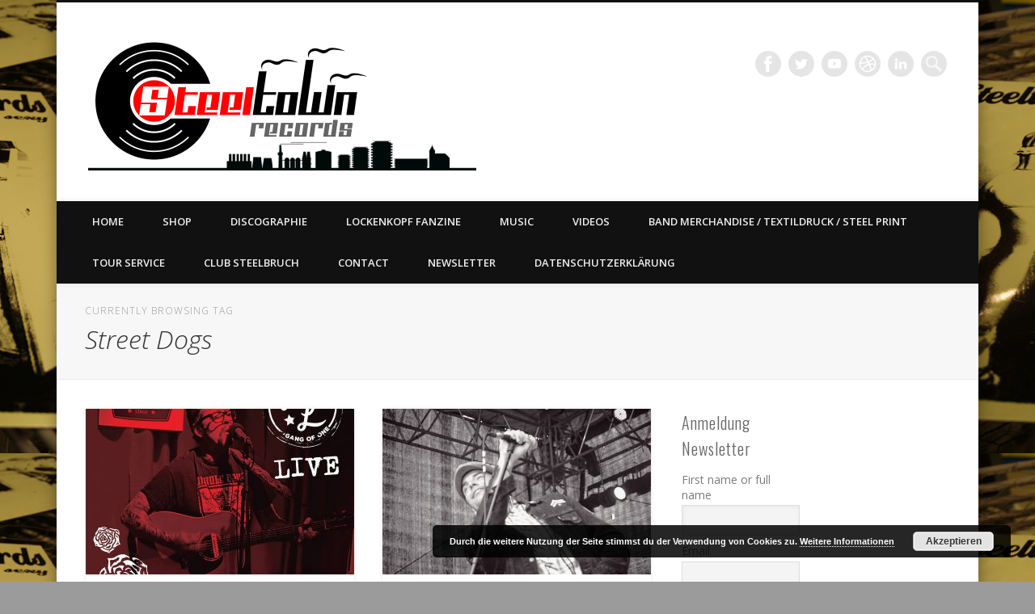

--- FILE ---
content_type: text/html; charset=UTF-8
request_url: https://steeltownrecords.de/tag/street-dogs/
body_size: 22471
content:
<!DOCTYPE html>
<html dir="ltr" lang="de" prefix="og: https://ogp.me/ns#">
<head>
<meta charset="UTF-8" />
<meta name="viewport" content="width=device-width, initial-scale=1.0" />
<link rel="profile" href="http://gmpg.org/xfn/11" />
<link rel="pingback" href="https://steeltownrecords.de/xmlrpc.php" />
<title>Street Dogs | Steeltown Records - East ain`t dead so straight ahead</title>
	<style>img:is([sizes="auto" i], [sizes^="auto," i]) { contain-intrinsic-size: 3000px 1500px }</style>
	
		<!-- All in One SEO 4.8.9 - aioseo.com -->
	<meta name="robots" content="max-image-preview:large" />
	<link rel="canonical" href="https://steeltownrecords.de/tag/street-dogs/" />
	<meta name="generator" content="All in One SEO (AIOSEO) 4.8.9" />
		<script type="application/ld+json" class="aioseo-schema">
			{"@context":"https:\/\/schema.org","@graph":[{"@type":"BreadcrumbList","@id":"https:\/\/steeltownrecords.de\/tag\/street-dogs\/#breadcrumblist","itemListElement":[{"@type":"ListItem","@id":"https:\/\/steeltownrecords.de#listItem","position":1,"name":"Home","item":"https:\/\/steeltownrecords.de","nextItem":{"@type":"ListItem","@id":"https:\/\/steeltownrecords.de\/tag\/street-dogs\/#listItem","name":"Street Dogs"}},{"@type":"ListItem","@id":"https:\/\/steeltownrecords.de\/tag\/street-dogs\/#listItem","position":2,"name":"Street Dogs","previousItem":{"@type":"ListItem","@id":"https:\/\/steeltownrecords.de#listItem","name":"Home"}}]},{"@type":"CollectionPage","@id":"https:\/\/steeltownrecords.de\/tag\/street-dogs\/#collectionpage","url":"https:\/\/steeltownrecords.de\/tag\/street-dogs\/","name":"Street Dogs | Steeltown Records - East ain`t dead so straight ahead","inLanguage":"de-DE","isPartOf":{"@id":"https:\/\/steeltownrecords.de\/#website"},"breadcrumb":{"@id":"https:\/\/steeltownrecords.de\/tag\/street-dogs\/#breadcrumblist"}},{"@type":"Organization","@id":"https:\/\/steeltownrecords.de\/#organization","name":"Steeltown Records","description":"LABEL | MERCH | PRINT | DIY | FANZINE | TOURSERVICE | BOOKING","url":"https:\/\/steeltownrecords.de\/","telephone":"+4933642800331","logo":{"@type":"ImageObject","url":"https:\/\/steeltownrecords.de\/wp-content\/uploads\/2023\/11\/STR_Logo_2023.png","@id":"https:\/\/steeltownrecords.de\/tag\/street-dogs\/#organizationLogo","width":3383,"height":1774},"image":{"@id":"https:\/\/steeltownrecords.de\/tag\/street-dogs\/#organizationLogo"},"sameAs":["https:\/\/www.facebook.com\/SteeltownRecordsGermany","https:\/\/www.instagram.com\/steeltownrecords\/"]},{"@type":"WebSite","@id":"https:\/\/steeltownrecords.de\/#website","url":"https:\/\/steeltownrecords.de\/","name":"Steeltown Records - East ain`t dead so straight ahead","description":"LABEL | MERCH | PRINT | DIY | FANZINE | TOURSERVICE | BOOKING","inLanguage":"de-DE","publisher":{"@id":"https:\/\/steeltownrecords.de\/#organization"}}]}
		</script>
		<!-- All in One SEO -->

<meta name="dlm-version" content="5.1.6">
<!-- Open Graph Meta Tags generated by Blog2Social 861 - https://www.blog2social.com -->
<meta property="og:title" content="Steeltown Records - East ain`t dead so straight ahead"/>
<meta property="og:description" content="LABEL | MERCH | PRINT | DIY | FANZINE | TOURSERVICE | BOOKING"/>
<meta property="og:url" content="/tag/street-dogs/"/>
<meta property="og:image" content="https://steeltownrecords.de/wp-content/uploads/2020/10/Lenny-1-scaled.jpg"/>
<meta property="og:image:width" content="2560" />
<meta property="og:image:height" content="2560" />
<meta property="og:type" content="article"/>
<meta property="og:article:published_time" content="2020-10-09 13:23:43"/>
<meta property="og:article:modified_time" content="2020-10-09 13:23:43"/>
<meta property="og:article:tag" content="Boston"/>
<meta property="og:article:tag" content="Darkuster"/>
<meta property="og:article:tag" content="LENNY LASHLEY"/>
<meta property="og:article:tag" content="MOTÖRHEAD"/>
<meta property="og:article:tag" content="Pirates Press Records"/>
<meta property="og:article:tag" content="Ramones"/>
<meta property="og:article:tag" content="Street Dogs"/>
<!-- Open Graph Meta Tags generated by Blog2Social 861 - https://www.blog2social.com -->

<!-- Twitter Card generated by Blog2Social 861 - https://www.blog2social.com -->
<meta name="twitter:card" content="summary">
<meta name="twitter:title" content="Steeltown Records - East ain`t dead so straight ahead"/>
<meta name="twitter:description" content="LABEL | MERCH | PRINT | DIY | FANZINE | TOURSERVICE | BOOKING"/>
<meta name="twitter:image" content="https://steeltownrecords.de/wp-content/uploads/2020/10/Lenny-1-scaled.jpg"/>
<!-- Twitter Card generated by Blog2Social 861 - https://www.blog2social.com -->
<link rel='dns-prefetch' href='//maxcdn.bootstrapcdn.com' />
<link rel="alternate" type="application/rss+xml" title="Steeltown Records - East ain`t dead so straight ahead &raquo; Feed" href="https://steeltownrecords.de/feed/" />
<link rel="alternate" type="application/rss+xml" title="Steeltown Records - East ain`t dead so straight ahead &raquo; Kommentar-Feed" href="https://steeltownrecords.de/comments/feed/" />
<link rel="alternate" type="application/rss+xml" title="Steeltown Records - East ain`t dead so straight ahead &raquo; Street Dogs Schlagwort-Feed" href="https://steeltownrecords.de/tag/street-dogs/feed/" />
		<!-- This site uses the Google Analytics by MonsterInsights plugin v9.10.0 - Using Analytics tracking - https://www.monsterinsights.com/ -->
							<script src="//www.googletagmanager.com/gtag/js?id=G-8W2QHVC9PJ"  data-cfasync="false" data-wpfc-render="false" type="text/javascript" async></script>
			<script data-cfasync="false" data-wpfc-render="false" type="text/javascript">
				var mi_version = '9.10.0';
				var mi_track_user = true;
				var mi_no_track_reason = '';
								var MonsterInsightsDefaultLocations = {"page_location":"https:\/\/steeltownrecords.de\/tag\/street-dogs\/"};
								if ( typeof MonsterInsightsPrivacyGuardFilter === 'function' ) {
					var MonsterInsightsLocations = (typeof MonsterInsightsExcludeQuery === 'object') ? MonsterInsightsPrivacyGuardFilter( MonsterInsightsExcludeQuery ) : MonsterInsightsPrivacyGuardFilter( MonsterInsightsDefaultLocations );
				} else {
					var MonsterInsightsLocations = (typeof MonsterInsightsExcludeQuery === 'object') ? MonsterInsightsExcludeQuery : MonsterInsightsDefaultLocations;
				}

								var disableStrs = [
										'ga-disable-G-8W2QHVC9PJ',
									];

				/* Function to detect opted out users */
				function __gtagTrackerIsOptedOut() {
					for (var index = 0; index < disableStrs.length; index++) {
						if (document.cookie.indexOf(disableStrs[index] + '=true') > -1) {
							return true;
						}
					}

					return false;
				}

				/* Disable tracking if the opt-out cookie exists. */
				if (__gtagTrackerIsOptedOut()) {
					for (var index = 0; index < disableStrs.length; index++) {
						window[disableStrs[index]] = true;
					}
				}

				/* Opt-out function */
				function __gtagTrackerOptout() {
					for (var index = 0; index < disableStrs.length; index++) {
						document.cookie = disableStrs[index] + '=true; expires=Thu, 31 Dec 2099 23:59:59 UTC; path=/';
						window[disableStrs[index]] = true;
					}
				}

				if ('undefined' === typeof gaOptout) {
					function gaOptout() {
						__gtagTrackerOptout();
					}
				}
								window.dataLayer = window.dataLayer || [];

				window.MonsterInsightsDualTracker = {
					helpers: {},
					trackers: {},
				};
				if (mi_track_user) {
					function __gtagDataLayer() {
						dataLayer.push(arguments);
					}

					function __gtagTracker(type, name, parameters) {
						if (!parameters) {
							parameters = {};
						}

						if (parameters.send_to) {
							__gtagDataLayer.apply(null, arguments);
							return;
						}

						if (type === 'event') {
														parameters.send_to = monsterinsights_frontend.v4_id;
							var hookName = name;
							if (typeof parameters['event_category'] !== 'undefined') {
								hookName = parameters['event_category'] + ':' + name;
							}

							if (typeof MonsterInsightsDualTracker.trackers[hookName] !== 'undefined') {
								MonsterInsightsDualTracker.trackers[hookName](parameters);
							} else {
								__gtagDataLayer('event', name, parameters);
							}
							
						} else {
							__gtagDataLayer.apply(null, arguments);
						}
					}

					__gtagTracker('js', new Date());
					__gtagTracker('set', {
						'developer_id.dZGIzZG': true,
											});
					if ( MonsterInsightsLocations.page_location ) {
						__gtagTracker('set', MonsterInsightsLocations);
					}
										__gtagTracker('config', 'G-8W2QHVC9PJ', {"forceSSL":"true","link_attribution":"true"} );
										window.gtag = __gtagTracker;										(function () {
						/* https://developers.google.com/analytics/devguides/collection/analyticsjs/ */
						/* ga and __gaTracker compatibility shim. */
						var noopfn = function () {
							return null;
						};
						var newtracker = function () {
							return new Tracker();
						};
						var Tracker = function () {
							return null;
						};
						var p = Tracker.prototype;
						p.get = noopfn;
						p.set = noopfn;
						p.send = function () {
							var args = Array.prototype.slice.call(arguments);
							args.unshift('send');
							__gaTracker.apply(null, args);
						};
						var __gaTracker = function () {
							var len = arguments.length;
							if (len === 0) {
								return;
							}
							var f = arguments[len - 1];
							if (typeof f !== 'object' || f === null || typeof f.hitCallback !== 'function') {
								if ('send' === arguments[0]) {
									var hitConverted, hitObject = false, action;
									if ('event' === arguments[1]) {
										if ('undefined' !== typeof arguments[3]) {
											hitObject = {
												'eventAction': arguments[3],
												'eventCategory': arguments[2],
												'eventLabel': arguments[4],
												'value': arguments[5] ? arguments[5] : 1,
											}
										}
									}
									if ('pageview' === arguments[1]) {
										if ('undefined' !== typeof arguments[2]) {
											hitObject = {
												'eventAction': 'page_view',
												'page_path': arguments[2],
											}
										}
									}
									if (typeof arguments[2] === 'object') {
										hitObject = arguments[2];
									}
									if (typeof arguments[5] === 'object') {
										Object.assign(hitObject, arguments[5]);
									}
									if ('undefined' !== typeof arguments[1].hitType) {
										hitObject = arguments[1];
										if ('pageview' === hitObject.hitType) {
											hitObject.eventAction = 'page_view';
										}
									}
									if (hitObject) {
										action = 'timing' === arguments[1].hitType ? 'timing_complete' : hitObject.eventAction;
										hitConverted = mapArgs(hitObject);
										__gtagTracker('event', action, hitConverted);
									}
								}
								return;
							}

							function mapArgs(args) {
								var arg, hit = {};
								var gaMap = {
									'eventCategory': 'event_category',
									'eventAction': 'event_action',
									'eventLabel': 'event_label',
									'eventValue': 'event_value',
									'nonInteraction': 'non_interaction',
									'timingCategory': 'event_category',
									'timingVar': 'name',
									'timingValue': 'value',
									'timingLabel': 'event_label',
									'page': 'page_path',
									'location': 'page_location',
									'title': 'page_title',
									'referrer' : 'page_referrer',
								};
								for (arg in args) {
																		if (!(!args.hasOwnProperty(arg) || !gaMap.hasOwnProperty(arg))) {
										hit[gaMap[arg]] = args[arg];
									} else {
										hit[arg] = args[arg];
									}
								}
								return hit;
							}

							try {
								f.hitCallback();
							} catch (ex) {
							}
						};
						__gaTracker.create = newtracker;
						__gaTracker.getByName = newtracker;
						__gaTracker.getAll = function () {
							return [];
						};
						__gaTracker.remove = noopfn;
						__gaTracker.loaded = true;
						window['__gaTracker'] = __gaTracker;
					})();
									} else {
										console.log("");
					(function () {
						function __gtagTracker() {
							return null;
						}

						window['__gtagTracker'] = __gtagTracker;
						window['gtag'] = __gtagTracker;
					})();
									}
			</script>
							<!-- / Google Analytics by MonsterInsights -->
		<script type="text/javascript">
/* <![CDATA[ */
window._wpemojiSettings = {"baseUrl":"https:\/\/s.w.org\/images\/core\/emoji\/16.0.1\/72x72\/","ext":".png","svgUrl":"https:\/\/s.w.org\/images\/core\/emoji\/16.0.1\/svg\/","svgExt":".svg","source":{"concatemoji":"https:\/\/steeltownrecords.de\/wp-includes\/js\/wp-emoji-release.min.js?ver=6.8.3"}};
/*! This file is auto-generated */
!function(s,n){var o,i,e;function c(e){try{var t={supportTests:e,timestamp:(new Date).valueOf()};sessionStorage.setItem(o,JSON.stringify(t))}catch(e){}}function p(e,t,n){e.clearRect(0,0,e.canvas.width,e.canvas.height),e.fillText(t,0,0);var t=new Uint32Array(e.getImageData(0,0,e.canvas.width,e.canvas.height).data),a=(e.clearRect(0,0,e.canvas.width,e.canvas.height),e.fillText(n,0,0),new Uint32Array(e.getImageData(0,0,e.canvas.width,e.canvas.height).data));return t.every(function(e,t){return e===a[t]})}function u(e,t){e.clearRect(0,0,e.canvas.width,e.canvas.height),e.fillText(t,0,0);for(var n=e.getImageData(16,16,1,1),a=0;a<n.data.length;a++)if(0!==n.data[a])return!1;return!0}function f(e,t,n,a){switch(t){case"flag":return n(e,"\ud83c\udff3\ufe0f\u200d\u26a7\ufe0f","\ud83c\udff3\ufe0f\u200b\u26a7\ufe0f")?!1:!n(e,"\ud83c\udde8\ud83c\uddf6","\ud83c\udde8\u200b\ud83c\uddf6")&&!n(e,"\ud83c\udff4\udb40\udc67\udb40\udc62\udb40\udc65\udb40\udc6e\udb40\udc67\udb40\udc7f","\ud83c\udff4\u200b\udb40\udc67\u200b\udb40\udc62\u200b\udb40\udc65\u200b\udb40\udc6e\u200b\udb40\udc67\u200b\udb40\udc7f");case"emoji":return!a(e,"\ud83e\udedf")}return!1}function g(e,t,n,a){var r="undefined"!=typeof WorkerGlobalScope&&self instanceof WorkerGlobalScope?new OffscreenCanvas(300,150):s.createElement("canvas"),o=r.getContext("2d",{willReadFrequently:!0}),i=(o.textBaseline="top",o.font="600 32px Arial",{});return e.forEach(function(e){i[e]=t(o,e,n,a)}),i}function t(e){var t=s.createElement("script");t.src=e,t.defer=!0,s.head.appendChild(t)}"undefined"!=typeof Promise&&(o="wpEmojiSettingsSupports",i=["flag","emoji"],n.supports={everything:!0,everythingExceptFlag:!0},e=new Promise(function(e){s.addEventListener("DOMContentLoaded",e,{once:!0})}),new Promise(function(t){var n=function(){try{var e=JSON.parse(sessionStorage.getItem(o));if("object"==typeof e&&"number"==typeof e.timestamp&&(new Date).valueOf()<e.timestamp+604800&&"object"==typeof e.supportTests)return e.supportTests}catch(e){}return null}();if(!n){if("undefined"!=typeof Worker&&"undefined"!=typeof OffscreenCanvas&&"undefined"!=typeof URL&&URL.createObjectURL&&"undefined"!=typeof Blob)try{var e="postMessage("+g.toString()+"("+[JSON.stringify(i),f.toString(),p.toString(),u.toString()].join(",")+"));",a=new Blob([e],{type:"text/javascript"}),r=new Worker(URL.createObjectURL(a),{name:"wpTestEmojiSupports"});return void(r.onmessage=function(e){c(n=e.data),r.terminate(),t(n)})}catch(e){}c(n=g(i,f,p,u))}t(n)}).then(function(e){for(var t in e)n.supports[t]=e[t],n.supports.everything=n.supports.everything&&n.supports[t],"flag"!==t&&(n.supports.everythingExceptFlag=n.supports.everythingExceptFlag&&n.supports[t]);n.supports.everythingExceptFlag=n.supports.everythingExceptFlag&&!n.supports.flag,n.DOMReady=!1,n.readyCallback=function(){n.DOMReady=!0}}).then(function(){return e}).then(function(){var e;n.supports.everything||(n.readyCallback(),(e=n.source||{}).concatemoji?t(e.concatemoji):e.wpemoji&&e.twemoji&&(t(e.twemoji),t(e.wpemoji)))}))}((window,document),window._wpemojiSettings);
/* ]]> */
</script>
<link rel='stylesheet' id='sdm-styles-css' href='https://steeltownrecords.de/wp-content/plugins/simple-download-monitor/css/sdm_wp_styles.css?ver=6.8.3' type='text/css' media='all' />
<link rel='stylesheet' id='sbi_styles-css' href='https://steeltownrecords.de/wp-content/plugins/instagram-feed/css/sbi-styles.min.css?ver=6.10.0' type='text/css' media='all' />
<style id='wp-emoji-styles-inline-css' type='text/css'>

	img.wp-smiley, img.emoji {
		display: inline !important;
		border: none !important;
		box-shadow: none !important;
		height: 1em !important;
		width: 1em !important;
		margin: 0 0.07em !important;
		vertical-align: -0.1em !important;
		background: none !important;
		padding: 0 !important;
	}
</style>
<link rel='stylesheet' id='wp-block-library-css' href='https://steeltownrecords.de/wp-includes/css/dist/block-library/style.min.css?ver=6.8.3' type='text/css' media='all' />
<style id='classic-theme-styles-inline-css' type='text/css'>
/*! This file is auto-generated */
.wp-block-button__link{color:#fff;background-color:#32373c;border-radius:9999px;box-shadow:none;text-decoration:none;padding:calc(.667em + 2px) calc(1.333em + 2px);font-size:1.125em}.wp-block-file__button{background:#32373c;color:#fff;text-decoration:none}
</style>
<style id='global-styles-inline-css' type='text/css'>
:root{--wp--preset--aspect-ratio--square: 1;--wp--preset--aspect-ratio--4-3: 4/3;--wp--preset--aspect-ratio--3-4: 3/4;--wp--preset--aspect-ratio--3-2: 3/2;--wp--preset--aspect-ratio--2-3: 2/3;--wp--preset--aspect-ratio--16-9: 16/9;--wp--preset--aspect-ratio--9-16: 9/16;--wp--preset--color--black: #000000;--wp--preset--color--cyan-bluish-gray: #abb8c3;--wp--preset--color--white: #ffffff;--wp--preset--color--pale-pink: #f78da7;--wp--preset--color--vivid-red: #cf2e2e;--wp--preset--color--luminous-vivid-orange: #ff6900;--wp--preset--color--luminous-vivid-amber: #fcb900;--wp--preset--color--light-green-cyan: #7bdcb5;--wp--preset--color--vivid-green-cyan: #00d084;--wp--preset--color--pale-cyan-blue: #8ed1fc;--wp--preset--color--vivid-cyan-blue: #0693e3;--wp--preset--color--vivid-purple: #9b51e0;--wp--preset--gradient--vivid-cyan-blue-to-vivid-purple: linear-gradient(135deg,rgba(6,147,227,1) 0%,rgb(155,81,224) 100%);--wp--preset--gradient--light-green-cyan-to-vivid-green-cyan: linear-gradient(135deg,rgb(122,220,180) 0%,rgb(0,208,130) 100%);--wp--preset--gradient--luminous-vivid-amber-to-luminous-vivid-orange: linear-gradient(135deg,rgba(252,185,0,1) 0%,rgba(255,105,0,1) 100%);--wp--preset--gradient--luminous-vivid-orange-to-vivid-red: linear-gradient(135deg,rgba(255,105,0,1) 0%,rgb(207,46,46) 100%);--wp--preset--gradient--very-light-gray-to-cyan-bluish-gray: linear-gradient(135deg,rgb(238,238,238) 0%,rgb(169,184,195) 100%);--wp--preset--gradient--cool-to-warm-spectrum: linear-gradient(135deg,rgb(74,234,220) 0%,rgb(151,120,209) 20%,rgb(207,42,186) 40%,rgb(238,44,130) 60%,rgb(251,105,98) 80%,rgb(254,248,76) 100%);--wp--preset--gradient--blush-light-purple: linear-gradient(135deg,rgb(255,206,236) 0%,rgb(152,150,240) 100%);--wp--preset--gradient--blush-bordeaux: linear-gradient(135deg,rgb(254,205,165) 0%,rgb(254,45,45) 50%,rgb(107,0,62) 100%);--wp--preset--gradient--luminous-dusk: linear-gradient(135deg,rgb(255,203,112) 0%,rgb(199,81,192) 50%,rgb(65,88,208) 100%);--wp--preset--gradient--pale-ocean: linear-gradient(135deg,rgb(255,245,203) 0%,rgb(182,227,212) 50%,rgb(51,167,181) 100%);--wp--preset--gradient--electric-grass: linear-gradient(135deg,rgb(202,248,128) 0%,rgb(113,206,126) 100%);--wp--preset--gradient--midnight: linear-gradient(135deg,rgb(2,3,129) 0%,rgb(40,116,252) 100%);--wp--preset--font-size--small: 13px;--wp--preset--font-size--medium: 20px;--wp--preset--font-size--large: 36px;--wp--preset--font-size--x-large: 42px;--wp--preset--spacing--20: 0.44rem;--wp--preset--spacing--30: 0.67rem;--wp--preset--spacing--40: 1rem;--wp--preset--spacing--50: 1.5rem;--wp--preset--spacing--60: 2.25rem;--wp--preset--spacing--70: 3.38rem;--wp--preset--spacing--80: 5.06rem;--wp--preset--shadow--natural: 6px 6px 9px rgba(0, 0, 0, 0.2);--wp--preset--shadow--deep: 12px 12px 50px rgba(0, 0, 0, 0.4);--wp--preset--shadow--sharp: 6px 6px 0px rgba(0, 0, 0, 0.2);--wp--preset--shadow--outlined: 6px 6px 0px -3px rgba(255, 255, 255, 1), 6px 6px rgba(0, 0, 0, 1);--wp--preset--shadow--crisp: 6px 6px 0px rgba(0, 0, 0, 1);}:where(.is-layout-flex){gap: 0.5em;}:where(.is-layout-grid){gap: 0.5em;}body .is-layout-flex{display: flex;}.is-layout-flex{flex-wrap: wrap;align-items: center;}.is-layout-flex > :is(*, div){margin: 0;}body .is-layout-grid{display: grid;}.is-layout-grid > :is(*, div){margin: 0;}:where(.wp-block-columns.is-layout-flex){gap: 2em;}:where(.wp-block-columns.is-layout-grid){gap: 2em;}:where(.wp-block-post-template.is-layout-flex){gap: 1.25em;}:where(.wp-block-post-template.is-layout-grid){gap: 1.25em;}.has-black-color{color: var(--wp--preset--color--black) !important;}.has-cyan-bluish-gray-color{color: var(--wp--preset--color--cyan-bluish-gray) !important;}.has-white-color{color: var(--wp--preset--color--white) !important;}.has-pale-pink-color{color: var(--wp--preset--color--pale-pink) !important;}.has-vivid-red-color{color: var(--wp--preset--color--vivid-red) !important;}.has-luminous-vivid-orange-color{color: var(--wp--preset--color--luminous-vivid-orange) !important;}.has-luminous-vivid-amber-color{color: var(--wp--preset--color--luminous-vivid-amber) !important;}.has-light-green-cyan-color{color: var(--wp--preset--color--light-green-cyan) !important;}.has-vivid-green-cyan-color{color: var(--wp--preset--color--vivid-green-cyan) !important;}.has-pale-cyan-blue-color{color: var(--wp--preset--color--pale-cyan-blue) !important;}.has-vivid-cyan-blue-color{color: var(--wp--preset--color--vivid-cyan-blue) !important;}.has-vivid-purple-color{color: var(--wp--preset--color--vivid-purple) !important;}.has-black-background-color{background-color: var(--wp--preset--color--black) !important;}.has-cyan-bluish-gray-background-color{background-color: var(--wp--preset--color--cyan-bluish-gray) !important;}.has-white-background-color{background-color: var(--wp--preset--color--white) !important;}.has-pale-pink-background-color{background-color: var(--wp--preset--color--pale-pink) !important;}.has-vivid-red-background-color{background-color: var(--wp--preset--color--vivid-red) !important;}.has-luminous-vivid-orange-background-color{background-color: var(--wp--preset--color--luminous-vivid-orange) !important;}.has-luminous-vivid-amber-background-color{background-color: var(--wp--preset--color--luminous-vivid-amber) !important;}.has-light-green-cyan-background-color{background-color: var(--wp--preset--color--light-green-cyan) !important;}.has-vivid-green-cyan-background-color{background-color: var(--wp--preset--color--vivid-green-cyan) !important;}.has-pale-cyan-blue-background-color{background-color: var(--wp--preset--color--pale-cyan-blue) !important;}.has-vivid-cyan-blue-background-color{background-color: var(--wp--preset--color--vivid-cyan-blue) !important;}.has-vivid-purple-background-color{background-color: var(--wp--preset--color--vivid-purple) !important;}.has-black-border-color{border-color: var(--wp--preset--color--black) !important;}.has-cyan-bluish-gray-border-color{border-color: var(--wp--preset--color--cyan-bluish-gray) !important;}.has-white-border-color{border-color: var(--wp--preset--color--white) !important;}.has-pale-pink-border-color{border-color: var(--wp--preset--color--pale-pink) !important;}.has-vivid-red-border-color{border-color: var(--wp--preset--color--vivid-red) !important;}.has-luminous-vivid-orange-border-color{border-color: var(--wp--preset--color--luminous-vivid-orange) !important;}.has-luminous-vivid-amber-border-color{border-color: var(--wp--preset--color--luminous-vivid-amber) !important;}.has-light-green-cyan-border-color{border-color: var(--wp--preset--color--light-green-cyan) !important;}.has-vivid-green-cyan-border-color{border-color: var(--wp--preset--color--vivid-green-cyan) !important;}.has-pale-cyan-blue-border-color{border-color: var(--wp--preset--color--pale-cyan-blue) !important;}.has-vivid-cyan-blue-border-color{border-color: var(--wp--preset--color--vivid-cyan-blue) !important;}.has-vivid-purple-border-color{border-color: var(--wp--preset--color--vivid-purple) !important;}.has-vivid-cyan-blue-to-vivid-purple-gradient-background{background: var(--wp--preset--gradient--vivid-cyan-blue-to-vivid-purple) !important;}.has-light-green-cyan-to-vivid-green-cyan-gradient-background{background: var(--wp--preset--gradient--light-green-cyan-to-vivid-green-cyan) !important;}.has-luminous-vivid-amber-to-luminous-vivid-orange-gradient-background{background: var(--wp--preset--gradient--luminous-vivid-amber-to-luminous-vivid-orange) !important;}.has-luminous-vivid-orange-to-vivid-red-gradient-background{background: var(--wp--preset--gradient--luminous-vivid-orange-to-vivid-red) !important;}.has-very-light-gray-to-cyan-bluish-gray-gradient-background{background: var(--wp--preset--gradient--very-light-gray-to-cyan-bluish-gray) !important;}.has-cool-to-warm-spectrum-gradient-background{background: var(--wp--preset--gradient--cool-to-warm-spectrum) !important;}.has-blush-light-purple-gradient-background{background: var(--wp--preset--gradient--blush-light-purple) !important;}.has-blush-bordeaux-gradient-background{background: var(--wp--preset--gradient--blush-bordeaux) !important;}.has-luminous-dusk-gradient-background{background: var(--wp--preset--gradient--luminous-dusk) !important;}.has-pale-ocean-gradient-background{background: var(--wp--preset--gradient--pale-ocean) !important;}.has-electric-grass-gradient-background{background: var(--wp--preset--gradient--electric-grass) !important;}.has-midnight-gradient-background{background: var(--wp--preset--gradient--midnight) !important;}.has-small-font-size{font-size: var(--wp--preset--font-size--small) !important;}.has-medium-font-size{font-size: var(--wp--preset--font-size--medium) !important;}.has-large-font-size{font-size: var(--wp--preset--font-size--large) !important;}.has-x-large-font-size{font-size: var(--wp--preset--font-size--x-large) !important;}
:where(.wp-block-post-template.is-layout-flex){gap: 1.25em;}:where(.wp-block-post-template.is-layout-grid){gap: 1.25em;}
:where(.wp-block-columns.is-layout-flex){gap: 2em;}:where(.wp-block-columns.is-layout-grid){gap: 2em;}
:root :where(.wp-block-pullquote){font-size: 1.5em;line-height: 1.6;}
</style>
<link rel='stylesheet' id='bbp-default-css' href='https://steeltownrecords.de/wp-content/plugins/bbpress/templates/default/css/bbpress.min.css?ver=2.6.14' type='text/css' media='all' />
<link rel='stylesheet' id='contact-form-7-css' href='https://steeltownrecords.de/wp-content/plugins/contact-form-7/includes/css/styles.css?ver=6.1.3' type='text/css' media='all' />
<link rel='stylesheet' id='proper_contact_styles-css' href='https://steeltownrecords.de/wp-content/plugins/proper-contact-form/css/front.css?ver=6.8.3' type='text/css' media='all' />
<link rel='stylesheet' id='cff-css' href='https://steeltownrecords.de/wp-content/plugins/custom-facebook-feed/assets/css/cff-style.min.css?ver=4.3.4' type='text/css' media='all' />
<link rel='stylesheet' id='sb-font-awesome-css' href='https://maxcdn.bootstrapcdn.com/font-awesome/4.7.0/css/font-awesome.min.css?ver=6.8.3' type='text/css' media='all' />
<link rel='stylesheet' id='pinboard-web-font-css' href='https://fonts.googleapis.com/css?family=Open+Sans:300,300italic,regular,italic,600,600italic|Oswald:300,300italic,regular,italic,600,600italic&#038;subset=latin' type='text/css' media='all' />
<link rel='stylesheet' id='pinboard-css' href='https://steeltownrecords.de/wp-content/themes/pinboard/style.css' type='text/css' media='all' />
<link rel='stylesheet' id='colorbox-css' href='https://steeltownrecords.de/wp-content/themes/pinboard/styles/colorbox.css' type='text/css' media='all' />
<link rel='stylesheet' id='newsletter-css' href='https://steeltownrecords.de/wp-content/plugins/newsletter/style.css?ver=9.0.7' type='text/css' media='all' />
<link rel='stylesheet' id='flick-css' href='https://steeltownrecords.de/wp-content/plugins/mailchimp/assets/css/flick/flick.css?ver=2.0.0' type='text/css' media='all' />
<link rel='stylesheet' id='mailchimp_sf_main_css-css' href='https://steeltownrecords.de/wp-content/plugins/mailchimp/assets/css/frontend.css?ver=2.0.0' type='text/css' media='all' />
	<!--[if lt IE 9]>
	<script src="https://steeltownrecords.de/wp-content/themes/pinboard/scripts/html5.js" type="text/javascript"></script>
	<![endif]-->
<script type="text/javascript" src="https://steeltownrecords.de/wp-includes/js/tw-sack.min.js?ver=1.6.1" id="sack-js"></script>
<script type="text/javascript" src="https://steeltownrecords.de/wp-content/plugins/social-links/javascript.js?ver=6.8.3" id="social-links-js"></script>
<script type="text/javascript" src="https://ajax.googleapis.com/ajax/libs/prototype/1.7.1.0/prototype.js?ver=1.7.1" id="prototype-js"></script>
<script type="text/javascript" src="https://ajax.googleapis.com/ajax/libs/scriptaculous/1.9.0/scriptaculous.js?ver=1.9.0" id="scriptaculous-root-js"></script>
<script type="text/javascript" src="https://ajax.googleapis.com/ajax/libs/scriptaculous/1.9.0/builder.js?ver=1.9.0" id="scriptaculous-builder-js"></script>
<script type="text/javascript" src="https://ajax.googleapis.com/ajax/libs/scriptaculous/1.9.0/effects.js?ver=1.9.0" id="scriptaculous-effects-js"></script>
<script type="text/javascript" src="https://ajax.googleapis.com/ajax/libs/scriptaculous/1.9.0/dragdrop.js?ver=1.9.0" id="scriptaculous-dragdrop-js"></script>
<script type="text/javascript" src="https://ajax.googleapis.com/ajax/libs/scriptaculous/1.9.0/slider.js?ver=1.9.0" id="scriptaculous-slider-js"></script>
<script type="text/javascript" src="https://ajax.googleapis.com/ajax/libs/scriptaculous/1.9.0/controls.js?ver=1.9.0" id="scriptaculous-controls-js"></script>
<script type="text/javascript" src="https://steeltownrecords.de/wp-includes/js/jquery/jquery.min.js?ver=3.7.1" id="jquery-core-js"></script>
<script type="text/javascript" src="https://steeltownrecords.de/wp-includes/js/jquery/jquery-migrate.min.js?ver=3.4.1" id="jquery-migrate-js"></script>
<script type="text/javascript" src="https://steeltownrecords.de/wp-content/plugins/google-analytics-for-wordpress/assets/js/frontend-gtag.min.js?ver=9.10.0" id="monsterinsights-frontend-script-js" async="async" data-wp-strategy="async"></script>
<script data-cfasync="false" data-wpfc-render="false" type="text/javascript" id='monsterinsights-frontend-script-js-extra'>/* <![CDATA[ */
var monsterinsights_frontend = {"js_events_tracking":"true","download_extensions":"doc,pdf,ppt,zip,xls,docx,pptx,xlsx","inbound_paths":"[{\"path\":\"\\\/go\\\/\",\"label\":\"affiliate\"},{\"path\":\"\\\/recommend\\\/\",\"label\":\"affiliate\"}]","home_url":"https:\/\/steeltownrecords.de","hash_tracking":"false","v4_id":"G-8W2QHVC9PJ"};/* ]]> */
</script>
<script type="text/javascript" id="sdm-scripts-js-extra">
/* <![CDATA[ */
var sdm_ajax_script = {"ajaxurl":"https:\/\/steeltownrecords.de\/wp-admin\/admin-ajax.php"};
/* ]]> */
</script>
<script type="text/javascript" src="https://steeltownrecords.de/wp-content/plugins/simple-download-monitor/js/sdm_wp_scripts.js?ver=6.8.3" id="sdm-scripts-js"></script>
<script type="text/javascript" src="https://steeltownrecords.de/wp-content/themes/pinboard/scripts/ios-orientationchange-fix.js" id="ios-orientationchange-fix-js"></script>
<script type="text/javascript" src="https://steeltownrecords.de/wp-content/themes/pinboard/scripts/jquery.flexslider-min.js" id="flexslider-js"></script>
<script type="text/javascript" src="https://steeltownrecords.de/wp-content/themes/pinboard/scripts/jquery.fitvids.js" id="fitvids-js"></script>
<script type="text/javascript" src="https://steeltownrecords.de/wp-content/themes/pinboard/scripts/jquery.infinitescroll.min.js" id="infinitescroll-js"></script>
<script type="text/javascript" src="https://steeltownrecords.de/wp-content/themes/pinboard/scripts/jquery.colorbox-min.js" id="colorbox-js"></script>
<script type="text/javascript" src="https://steeltownrecords.de/wp-content/plugins/flash-gallery/js/addOnLoad.js?ver=1" id="addonload-js"></script>
<link rel="https://api.w.org/" href="https://steeltownrecords.de/wp-json/" /><link rel="alternate" title="JSON" type="application/json" href="https://steeltownrecords.de/wp-json/wp/v2/tags/1773" /><link rel="EditURI" type="application/rsd+xml" title="RSD" href="https://steeltownrecords.de/xmlrpc.php?rsd" />
<meta name="generator" content="WordPress 6.8.3" />
<link type="text/css" rel="stylesheet" href="https://steeltownrecords.de/wp-content/plugins/social-links/stylesheet.css" />
<script>
/* <![CDATA[ */
	jQuery(window).load(function() {
			});
	jQuery(document).ready(function($) {
		$('#access .menu > li > a').each(function() {
			var title = $(this).attr('title');
			if(typeof title !== 'undefined' && title !== false) {
				$(this).append('<br /> <span>'+title+'</span>');
				$(this).removeAttr('title');
			}
		});
		function pinboard_move_elements(container) {
			if( container.hasClass('onecol') ) {
				var thumb = $('.entry-thumbnail', container);
				if('undefined' !== typeof thumb)
					$('.entry-container', container).before(thumb);
				var video = $('.entry-attachment', container);
				if('undefined' !== typeof video)
					$('.entry-container', container).before(video);
				var gallery = $('.post-gallery', container);
				if('undefined' !== typeof gallery)
					$('.entry-container', container).before(gallery);
				var meta = $('.entry-meta', container);
				if('undefined' !== typeof meta)
					$('.entry-container', container).after(meta);
			}
		}
		function pinboard_restore_elements(container) {
			if( container.hasClass('onecol') ) {
				var thumb = $('.entry-thumbnail', container);
				if('undefined' !== typeof thumb)
					$('.entry-header', container).after(thumb);
				var video = $('.entry-attachment', container);
				if('undefined' !== typeof video)
					$('.entry-header', container).after(video);
				var gallery = $('.post-gallery', container);
				if('undefined' !== typeof gallery)
					$('.entry-header', container).after(gallery);
				var meta = $('.entry-meta', container);
				if('undefined' !== typeof meta)
					$('.entry-header', container).append(meta);
				else
					$('.entry-header', container).html(meta.html());
			}
		}
		if( ($(window).width() > 960) || ($(document).width() > 960) ) {
			// Viewport is greater than tablet: portrait
		} else {
			$('#content .hentry').each(function() {
				pinboard_move_elements($(this));
			});
		}
		$(window).resize(function() {
			if( ($(window).width() > 960) || ($(document).width() > 960) ) {
									$('.page-template-template-full-width-php #content .hentry, .page-template-template-blog-full-width-php #content .hentry, .page-template-template-blog-four-col-php #content .hentry').each(function() {
						pinboard_restore_elements($(this));
					});
							} else {
				$('#content .hentry').each(function() {
					pinboard_move_elements($(this));
				});
			}
			if( ($(window).width() > 760) || ($(document).width() > 760) ) {
				var maxh = 0;
				$('#access .menu > li > a').each(function() {
					if(parseInt($(this).css('height'))>maxh) {
						maxh = parseInt($(this).css('height'));
					}
				});
				$('#access .menu > li > a').css('height', maxh);
			} else {
				$('#access .menu > li > a').css('height', 'auto');
			}
		});
		if( ($(window).width() > 760) || ($(document).width() > 760) ) {
			var maxh = 0;
			$('#access .menu > li > a').each(function() {
				var title = $(this).attr('title');
				if(typeof title !== 'undefined' && title !== false) {
					$(this).append('<br /> <span>'+title+'</span>');
					$(this).removeAttr('title');
				}
				if(parseInt($(this).css('height'))>maxh) {
					maxh = parseInt($(this).css('height'));
				}
			});
			$('#access .menu > li > a').css('height', maxh);
							$('#access li').mouseenter(function() {
					$(this).children('ul').css('display', 'none').stop(true, true).fadeIn(250).css('display', 'block').children('ul').css('display', 'none');
				});
				$('#access li').mouseleave(function() {
					$(this).children('ul').stop(true, true).fadeOut(250).css('display', 'block');
				});
					} else {
			$('#access li').each(function() {
				if($(this).children('ul').length)
					$(this).append('<span class="drop-down-toggle"><span class="drop-down-arrow"></span></span>');
			});
			$('.drop-down-toggle').click(function() {
				$(this).parent().children('ul').slideToggle(250);
			});
		}
					var $content = $('.entries');
			$content.imagesLoaded(function() {
				$content.masonry({
					itemSelector : '.hentry, #infscr-loading',
					columnWidth : container.querySelector('.twocol'),
				});
			});
												$('#content .entries').infinitescroll({
						loading: {
							finishedMsg: "There are no more posts to display.",
							img:         ( window.devicePixelRatio > 1 ? "https://steeltownrecords.de/wp-content/themes/pinboard/images/ajax-loading_2x.gif" : "https://steeltownrecords.de/wp-content/themes/pinboard/images/ajax-loading.gif" ),
							msgText:     "Loading more posts &#8230;",
							selector:    "#content",
						},
						nextSelector    : "#posts-nav .nav-all a, #posts-nav .nav-next a",
						navSelector     : "#posts-nav",
						contentSelector : "#content .entries",
						itemSelector    : "#content .entries .hentry",
					}, function(entries){
						var $entries = $( entries ).css({ opacity: 0 });
						$entries.imagesLoaded(function(){
							$entries.animate({ opacity: 1 });
							$content.masonry( 'appended', $entries, true );
						});
						if( ($(window).width() > 960) || ($(document).width() > 960) ) {
							// Viewport is greater than tablet: portrait
						} else {
							$('#content .hentry').each(function() {
								pinboard_move_elements($(this));
							});
						}
						$('.wp-audio-shortcode, .wp-video-shortcode').css('visibility', 'visible');
						$(".entry-attachment, .entry-content").fitVids({ customSelector: "iframe[src*='wordpress.tv'], iframe[src*='www.dailymotion.com'], iframe[src*='blip.tv'], iframe[src*='www.viddler.com']"});
													$('.entry-content a[href$=".jpg"],.entry-content a[href$=".jpeg"],.entry-content a[href$=".png"],.entry-content a[href$=".gif"],a.colorbox').colorbox({
								maxWidth: '100%',
								maxHeight: '100%',
							});
											});
											$('.entry-attachment audio, .entry-attachment video').mediaelementplayer({
			videoWidth: '100%',
			videoHeight: '100%',
			audioWidth: '100%',
			alwaysShowControls: true,
			features: ['playpause','progress','tracks','volume'],
			videoVolume: 'horizontal'
		});
		$(".entry-attachment, .entry-content").fitVids({ customSelector: "iframe[src*='wordpress.tv'], iframe[src*='www.dailymotion.com'], iframe[src*='blip.tv'], iframe[src*='www.viddler.com']"});
	});
	jQuery(window).load(function() {
					jQuery('.entry-content a[href$=".jpg"],.entry-content a[href$=".jpeg"],.entry-content a[href$=".png"],.entry-content a[href$=".gif"],a.colorbox').colorbox({
				maxWidth: '100%',
				maxHeight: '100%',
			});
			});
/* ]]> */
</script>
<style type="text/css">
							#wrapper {
			background: #ffffff;
		}
						#sidebar-wide,
		#sidebar-footer-wide,
		#current-location {
			background: #f7f7f7;
		}
																															#sidebar,
		#sidebar-left,
		#sidebar-right {
			color:#7a7a7a;
		}
				.widget-title {
			color:#666666;
		}
							</style>
<!-- All in one Favicon 4.8 --><link rel="icon" href="http://blog.steeltownrecords.de/wp-content/uploads/2013/11/Favicon1.gif" type="image/gif"/>
<style type="text/css">
	#site-title .home,
	#site-description {
		position:absolute !important;
		clip:rect(1px, 1px, 1px, 1px);
	}
</style>
<style type="text/css" id="custom-background-css">
body.custom-background { background-color: #9b9b9b; background-image: url("https://blog.steeltownrecords.de/wp-content/uploads/2017/09/STR_Blechschild_hot_sexy.jpg"); background-position: center top; background-size: auto; background-repeat: repeat; background-attachment: scroll; }
</style>
	</head>

<body class="archive tag tag-street-dogs tag-1773 custom-background wp-theme-pinboard">
	<div id="wrapper">
		<header id="header">
			<div id="site-title">
									<a href="https://steeltownrecords.de/" rel="home">
						<img src="https://blog.steeltownrecords.de/wp-content/uploads/2013/11/cropped-Logo-STR1.png" alt="Steeltown Records &#8211; East ain`t dead so straight ahead" width="480" height="170" />
					</a>
								<a class="home" href="https://steeltownrecords.de/" rel="home">Steeltown Records &#8211; East ain`t dead so straight ahead</a>
			</div>
							<div id="site-description">LABEL | MERCH | PRINT | DIY | FANZINE | TOURSERVICE | BOOKING</div>
							<form role="search" method="get" id="searchform" action="https://steeltownrecords.de/" >
	<input type="text" value="" placeholder="Search this website&#8230;" name="s" id="s" />
	<input type="submit" id="searchsubmit" value="Search" />
</form>			<div id="social-media-icons">
							<a class="social-media-icon facebook" href="https://www.facebook.com/SteeltownRecordsGermany?fref=ts">Facebook</a>
									<a class="social-media-icon twitter" href="https://twitter.com/steeltownrec">Twitter</a>
																		<a class="social-media-icon youtube" href="http://www.youtube.com/channel/UCWUT34Ns2A8BqAQTdVzN1fg">Vimeo</a>
												<a class="social-media-icon dribble" href="https://www.instagram.com/steeltownrecords/">Dribble</a>
									<a class="social-media-icon linkedin" href="https://steeltownrecords.bandcamp.com/">LinkedIn</a>
					</div>
				<div class="clear"></div>
			<nav id="access">
				<a class="nav-show" href="#access">Show Navigation</a>
				<a class="nav-hide" href="#nogo">Hide Navigation</a>
				<div class="menu-menu-1-container"><ul id="menu-menu-1" class="menu"><li id="menu-item-6871" class="menu-item menu-item-type-custom menu-item-object-custom menu-item-has-children menu-item-6871"><a href="https://blog.steeltownrecords.de/">Home</a>
<ul class="sub-menu">
	<li id="menu-item-6890" class="menu-item menu-item-type-taxonomy menu-item-object-category menu-item-6890"><a href="https://steeltownrecords.de/category/news/">News</a></li>
</ul>
</li>
<li id="menu-item-6897" class="menu-item menu-item-type-custom menu-item-object-custom menu-item-6897"><a href="https://shop.steeltownrecords.de/">Shop</a></li>
<li id="menu-item-6876" class="menu-item menu-item-type-post_type menu-item-object-page menu-item-6876"><a href="https://steeltownrecords.de/bands/">Discographie</a></li>
<li id="menu-item-6878" class="menu-item menu-item-type-post_type menu-item-object-page menu-item-has-children menu-item-6878"><a href="https://steeltownrecords.de/lockenkopf-fanzine/">Lockenkopf Fanzine</a>
<ul class="sub-menu">
	<li id="menu-item-6895" class="menu-item menu-item-type-taxonomy menu-item-object-category menu-item-6895"><a href="https://steeltownrecords.de/category/lockenkopf/interviews/">Interviews</a></li>
	<li id="menu-item-6893" class="menu-item menu-item-type-taxonomy menu-item-object-category menu-item-6893"><a href="https://steeltownrecords.de/category/storys/">Storys</a></li>
	<li id="menu-item-6891" class="menu-item menu-item-type-taxonomy menu-item-object-category menu-item-6891"><a href="https://steeltownrecords.de/category/reviews/">Reviews</a></li>
</ul>
</li>
<li id="menu-item-6881" class="menu-item menu-item-type-post_type menu-item-object-page menu-item-6881"><a href="https://steeltownrecords.de/music/">Music</a></li>
<li id="menu-item-6888" class="menu-item menu-item-type-post_type menu-item-object-page menu-item-6888"><a href="https://steeltownrecords.de/videos/">Videos</a></li>
<li id="menu-item-6872" class="menu-item menu-item-type-post_type menu-item-object-page menu-item-6872"><a href="https://steeltownrecords.de/steelprint/">Band Merchandise / Textildruck / Steel Print</a></li>
<li id="menu-item-6887" class="menu-item menu-item-type-post_type menu-item-object-page menu-item-6887"><a href="https://steeltownrecords.de/tour-service_van_gear_backline_verleih_rental/">Tour Service</a></li>
<li id="menu-item-6873" class="menu-item menu-item-type-post_type menu-item-object-page menu-item-has-children menu-item-6873"><a href="https://steeltownrecords.de/club-steelbruch/">Club Steelbruch</a>
<ul class="sub-menu">
	<li id="menu-item-6892" class="menu-item menu-item-type-taxonomy menu-item-object-category menu-item-6892"><a href="https://steeltownrecords.de/category/alles-rund-um-den-steelbruch-eisenhuettenstadt-und-seine-aktivitaeten/">Alles Rund um den Steelbruch und seine Aktivitäten</a></li>
	<li id="menu-item-6896" class="menu-item menu-item-type-taxonomy menu-item-object-category menu-item-6896"><a href="https://steeltownrecords.de/category/subculture-holidays-festival-eisenhuettenstadt/">Subculture Holidays Festival</a></li>
</ul>
</li>
<li id="menu-item-6874" class="menu-item menu-item-type-post_type menu-item-object-page menu-item-6874"><a href="https://steeltownrecords.de/contact/">Contact</a></li>
<li id="menu-item-6883" class="menu-item menu-item-type-post_type menu-item-object-page menu-item-6883"><a href="https://steeltownrecords.de/newsletter/">Newsletter</a></li>
<li id="menu-item-6875" class="menu-item menu-item-type-post_type menu-item-object-page menu-item-6875"><a href="https://steeltownrecords.de/datenschutzerklaerung/">Datenschutzerklärung</a></li>
</ul></div>				<div class="clear"></div>
			</nav><!-- #access -->
		</header><!-- #header -->					<hgroup id="current-location">
			<h6 class="prefix-text">Currently browsing tag</h6>
			<h1 class="page-title">
				Street Dogs			</h1>
							<div class="category-description">
									</div>
					</hgroup>
				<div id="container">
		<section id="content" class="column twothirdcol">
										<div class="entries">
											<article class="post-5860 post type-post status-publish format-image has-post-thumbnail hentry category-news category-reviews tag-boston tag-darkuster tag-lenny-lashley tag-motoerhead tag-pirates-press-records tag-ramones tag-street-dogs post_format-post-format-image column twocol" id="post-5860">
	<div class="entry">
							<figure>
			<a href="https://steeltownrecords.de/wp-content/uploads/2020/10/Lenny-1-scaled.jpg" title="LENNY LASHLEY: EIN-MANN-GANG LIVE!" class="colorbox" rel="attachment">
				<img width="332" height="205" src="https://steeltownrecords.de/wp-content/uploads/2020/10/Lenny-1-332x205.jpg" class="attachment-teaser-thumb size-teaser-thumb wp-post-image" alt="" decoding="async" fetchpriority="high" srcset="https://steeltownrecords.de/wp-content/uploads/2020/10/Lenny-1-332x205.jpg 332w, https://steeltownrecords.de/wp-content/uploads/2020/10/Lenny-1-268x164.jpg 268w" sizes="(max-width: 332px) 100vw, 332px" />			</a>
		</figure>
					<div class="entry-container">
			<header class="entry-header">
				<h2 class="entry-title"><a href="https://steeltownrecords.de/lenny-lashley-ein-mann-gang-live/" rel="bookmark" title="LENNY LASHLEY: EIN-MANN-GANG LIVE!">LENNY LASHLEY: EIN-MANN-GANG LIVE!</a></h2>
							</header><!-- .entry-header -->
										<div class="entry-summary">
					<p>Seine erste Markierung diesseits des Atlantiks setzte Lenny Lashley, damals noch Sänger von DARKBUSTER, 2008 während einer Europa-Tour, auf welcher er nach &#8230;</p>
				</div><!-- .entry-summary -->
						<div class="clear"></div>
		</div><!-- .entry-container -->
								</div><!-- .entry -->
</article><!-- .post -->											<article class="post-4694 post type-post status-publish format-image has-post-thumbnail hentry category-news tag-boston tag-do-or-die tag-dropkick-murphys tag-flogging-molly tag-mike-mccolgan tag-st-patricks-day tag-street-dogs post_format-post-format-image column twocol" id="post-4694">
	<div class="entry">
							<figure>
			<a href="https://steeltownrecords.de/wp-content/uploads/2020/02/Street-Mike.jpg" title="BYE, BYE, CROOKED DRUNKEN SONS: STREET DOGS AUF ABSCHIEDS-TOUR!" class="colorbox" rel="attachment">
				<img width="332" height="205" src="https://steeltownrecords.de/wp-content/uploads/2020/02/Street-Mike-332x205.jpg" class="attachment-teaser-thumb size-teaser-thumb wp-post-image" alt="" decoding="async" srcset="https://steeltownrecords.de/wp-content/uploads/2020/02/Street-Mike-332x205.jpg 332w, https://steeltownrecords.de/wp-content/uploads/2020/02/Street-Mike-268x164.jpg 268w" sizes="(max-width: 332px) 100vw, 332px" />			</a>
		</figure>
					<div class="entry-container">
			<header class="entry-header">
				<h2 class="entry-title"><a href="https://steeltownrecords.de/bye-bye-crooked-drunken-sons-street-dogs-auf-abschieds-tour/" rel="bookmark" title="BYE, BYE, CROOKED DRUNKEN SONS: STREET DOGS AUF ABSCHIEDS-TOUR!">BYE, BYE, CROOKED DRUNKEN SONS: STREET DOGS AUF ABSCHIEDS-TOUR!</a></h2>
							</header><!-- .entry-header -->
										<div class="entry-summary">
					<p>Erneut ist ein Abschied zu vermelden, die STREET DOGS um Mike McColgan geben ihre Trennung bekannt. Langfristig und vorausschauend, der Abschied wird &#8230;</p>
				</div><!-- .entry-summary -->
						<div class="clear"></div>
		</div><!-- .entry-container -->
								</div><!-- .entry -->
</article><!-- .post -->											<article class="post-3511 post type-post status-publish format-image has-post-thumbnail hentry category-news tag-alameda tag-charger tag-cj-ramone tag-cock-sparrer tag-flugzeugtraeger tag-harrington-saints tag-norcal tag-off-with-their-heads tag-old-firm-casuals tag-pirates-press-records tag-san-francisco-bay tag-street-dogs tag-subhumans tag-uss-hornet post_format-post-format-image column twocol" id="post-3511">
	<div class="entry">
							<figure>
			<a href="https://steeltownrecords.de/wp-content/uploads/2019/08/Rock-the-Ship.png" title="ROCK THE SHIP: PIRATES PRESS RECORDS ENTERT FLUGZEUGTRÄGER!" class="colorbox" rel="attachment">
				<img width="332" height="205" src="https://steeltownrecords.de/wp-content/uploads/2019/08/Rock-the-Ship-332x205.png" class="attachment-teaser-thumb size-teaser-thumb wp-post-image" alt="" decoding="async" srcset="https://steeltownrecords.de/wp-content/uploads/2019/08/Rock-the-Ship-332x205.png 332w, https://steeltownrecords.de/wp-content/uploads/2019/08/Rock-the-Ship-268x164.png 268w" sizes="(max-width: 332px) 100vw, 332px" />			</a>
		</figure>
					<div class="entry-container">
			<header class="entry-header">
				<h2 class="entry-title"><a href="https://steeltownrecords.de/rock-the-ship-pirates-press-records-entert-flugzeugtraeger/" rel="bookmark" title="ROCK THE SHIP: PIRATES PRESS RECORDS ENTERT FLUGZEUGTRÄGER!">ROCK THE SHIP: PIRATES PRESS RECORDS ENTERT FLUGZEUGTRÄGER!</a></h2>
							</header><!-- .entry-header -->
										<div class="entry-summary">
					<p>Flugzeugträger ahoi! Zum 15jährigen Betriebsjubiläum haben sich PIRATES PRESS Records mal ganz was Besonderes ausgedacht: Eine Live-Sause auf einem Flugzeugträger. Beruhigenderweise nicht &#8230;</p>
				</div><!-- .entry-summary -->
						<div class="clear"></div>
		</div><!-- .entry-container -->
								</div><!-- .entry -->
</article><!-- .post -->									</div><!-- .entries -->
									</section><!-- #content -->
					<div id="sidebar" class="column threecol">
				<div class="column twocol">
		<div id="sidebar-right" class="widget-area" role="complementary">
			<div class="column onecol"><aside id="newsletterwidget-3" class="widget widget_newsletterwidget"><h3 class="widget-title">Anmeldung Newsletter</h3><div class="tnp tnp-subscription tnp-widget">
<form method="post" action="https://steeltownrecords.de/wp-admin/admin-ajax.php?action=tnp&amp;na=s">
<input type="hidden" name="nr" value="widget">
<input type="hidden" name="nlang" value="">
<div class="tnp-field tnp-field-firstname"><label for="tnp-1">First name or full name</label>
<input class="tnp-name" type="text" name="nn" id="tnp-1" value="" placeholder="" required></div>
<div class="tnp-field tnp-field-email"><label for="tnp-2">Email</label>
<input class="tnp-email" type="email" name="ne" id="tnp-2" value="" placeholder="" required></div>
<div class="tnp-field tnp-privacy-field"><label><input type="checkbox" name="ny" required class="tnp-privacy"> By continuing, you accept the privacy policy</label></div><div class="tnp-field tnp-field-button" style="text-align: left"><input class="tnp-submit" type="submit" value="Newsletter" style="">
</div>
</form>
</div>
</aside><!-- .widget --></div><div class="column onecol"><aside id="social-links" class="widget widget_social_links"><h3 class="widget-title">Social Links</h3><!-- Social Links Version: 1.0.11 --><div id='socialLinksContainer' style='width:100px;'><a id='link_1' href='https://www.facebook.com/SteeltownRecordsGermany'><img src='https://steeltownrecords.de/wp-content/plugins/social-links/images/facebook.png' alt='Facebook'/></a>
<a id='link_3' href='https://myspace.com/steeltownrecords'><img src='https://steeltownrecords.de/wp-content/plugins/social-links/images/myspace.png' alt='MySpace'/></a>
<a id='link_6' href='http://www.youtube.com/channel/UCWUT34Ns2A8BqAQTdVzN1fg'><img src='https://steeltownrecords.de/wp-content/plugins/social-links/images/youtube.png' alt='YouTube'/></a></div></aside><!-- .widget --></div><div class="column onecol"><aside id="pages-2" class="widget widget_pages"><h3 class="widget-title">Seiten</h3>
			<ul>
				<li class="page_item page-item-147"><a href="https://steeltownrecords.de/steelprint/">Band Merchandise / Textildruck / Steel Print</a></li>
<li class="page_item page-item-65"><a href="https://steeltownrecords.de/club-steelbruch/">Club Steelbruch</a></li>
<li class="page_item page-item-6"><a href="https://steeltownrecords.de/contact/">Contact</a></li>
<li class="page_item page-item-1515"><a href="https://steeltownrecords.de/datenschutzerklaerung/">Datenschutzerklärung</a></li>
<li class="page_item page-item-10"><a href="https://steeltownrecords.de/bands/">Discographie</a></li>
<li class="page_item page-item-6685"><a href="https://steeltownrecords.de/kasse/">Kasse</a></li>
<li class="page_item page-item-7257"><a href="https://steeltownrecords.de/clients/">Kundenportal</a></li>
<li class="page_item page-item-388"><a href="https://steeltownrecords.de/lockenkopf-fanzine/">Lockenkopf Fanzine</a></li>
<li class="page_item page-item-14"><a href="https://steeltownrecords.de/media-2/">Media</a></li>
<li class="page_item page-item-6686"><a href="https://steeltownrecords.de/mein-konto/">Mein Konto</a></li>
<li class="page_item page-item-991"><a href="https://steeltownrecords.de/music/">Music</a></li>
<li class="page_item page-item-6390"><a href="https://steeltownrecords.de/news/">News Socialmedia (Alle Kanäle)</a></li>
<li class="page_item page-item-1435"><a href="https://steeltownrecords.de/newsletter/">Newsletter</a></li>
<li class="page_item page-item-4592"><a href="https://steeltownrecords.de/newsletter-2/">Newsletter</a></li>
<li class="page_item page-item-838"><a href="https://steeltownrecords.de/no-access/">No Access</a></li>
<li class="page_item page-item-6845"><a href="https://steeltownrecords.de/tour-service_van_gear_backline_verleih_rental/">Tour Service</a></li>
<li class="page_item page-item-987"><a href="https://steeltownrecords.de/videos/">Videos</a></li>
<li class="page_item page-item-6684"><a href="https://steeltownrecords.de/warenkorb/">Warenkorb</a></li>
			</ul>

			</aside><!-- .widget --></div>
		<div class="column onecol"><aside id="recent-posts-4" class="widget widget_recent_entries">
		<h3 class="widget-title">last Posts</h3>
		<ul>
											<li>
					<a href="https://steeltownrecords.de/reckless-upstarts-euro-stomp-2025-der-rueckblick/">RECKLESS UPSTARTS EURO STOMP 2025 DER RÜCKBLICK!</a>
									</li>
											<li>
					<a href="https://steeltownrecords.de/boston-meets-ffo-the-promised-end-im-steelbruch_14-11-25_eisenhuettenstadt_unplugged_system_konzert/">BOSTON MEETS FFO: THE PROMISED END IM STEELBRUCH!</a>
									</li>
											<li>
					<a href="https://steeltownrecords.de/steeltown-studios-wir-gehen-an-die-decke_tonstudio_eisenhuettenstadt/">STEELTOWN STUDIOS: WIR GEHEN AN DIE DECKE!</a>
									</li>
											<li>
					<a href="https://steeltownrecords.de/plattenboerse-im-parkclub-fuewa-goes-vinyl/">PLATTENBÖRSE IM PARKCLUB: FÜWA GOES VINYL!</a>
									</li>
											<li>
					<a href="https://steeltownrecords.de/steeltown-empfiehlt-punk-rock-live-action-52_sham69_9-12-25_abraum_alte_schule_halle/">STEELTOWN EMPFIEHLT: PUNK ROCK LIVE ACTION!</a>
									</li>
					</ul>

		</aside><!-- .widget --></div><div class="column onecol"><aside id="text-4" class="widget widget_text">			<div class="textwidget"><p><iframe style="border: 0; width:100%; height: 786px;" src="https://bandcamp.com/EmbeddedPlayer/album=3775466954/size=large/bgcol=ffffff/linkcol=0687f5/transparent=true/" seamless><a href="http://steeltownrecords.bandcamp.com/album/label-compilation">Label Compilation by Steeltown Records</a></iframe><br />
no religion<br />
no racism<br />
no repression</p>
</div>
		</aside><!-- .widget --></div><div class="column onecol"><aside id="search-2" class="widget widget_search"><h3 class="widget-title">Search</h3><form role="search" method="get" id="searchform" action="https://steeltownrecords.de/" >
	<input type="text" value="" placeholder="Search this website&#8230;" name="s" id="s" />
	<input type="submit" id="searchsubmit" value="Search" />
</form></aside><!-- .widget --></div><div class="column onecol"><aside id="tag_cloud-2" class="widget widget_tag_cloud"><h3 class="widget-title">Schlagwörter</h3><div class="tagcloud"><a href="https://steeltownrecords.de/tag/7/" class="tag-cloud-link tag-link-84 tag-link-position-1" style="font-size: 10.701754385965pt;" aria-label="7&quot; (39 Einträge)">7&quot;<span class="tag-link-count"> (39)</span></a>
<a href="https://steeltownrecords.de/tag/agnostic-front/" class="tag-cloud-link tag-link-198 tag-link-position-2" style="font-size: 9.2280701754386pt;" aria-label="AGNOSTIC Front (29 Einträge)">AGNOSTIC Front<span class="tag-link-count"> (29)</span></a>
<a href="https://steeltownrecords.de/tag/berlin/" class="tag-cloud-link tag-link-607 tag-link-position-3" style="font-size: 12.421052631579pt;" aria-label="Berlin (54 Einträge)">Berlin<span class="tag-link-count"> (54)</span></a>
<a href="https://steeltownrecords.de/tag/berliner-weisse/" class="tag-cloud-link tag-link-177 tag-link-position-4" style="font-size: 8.859649122807pt;" aria-label="berliner Weisse (27 Einträge)">berliner Weisse<span class="tag-link-count"> (27)</span></a>
<a href="https://steeltownrecords.de/tag/bonecrusher/" class="tag-cloud-link tag-link-125 tag-link-position-5" style="font-size: 8.3684210526316pt;" aria-label="Bonecrusher (25 Einträge)">Bonecrusher<span class="tag-link-count"> (25)</span></a>
<a href="https://steeltownrecords.de/tag/brandenburg/" class="tag-cloud-link tag-link-621 tag-link-position-6" style="font-size: 8.3684210526316pt;" aria-label="Brandenburg (25 Einträge)">Brandenburg<span class="tag-link-count"> (25)</span></a>
<a href="https://steeltownrecords.de/tag/california/" class="tag-cloud-link tag-link-903 tag-link-position-7" style="font-size: 10.578947368421pt;" aria-label="California (38 Einträge)">California<span class="tag-link-count"> (38)</span></a>
<a href="https://steeltownrecords.de/tag/cock-sparrer/" class="tag-cloud-link tag-link-140 tag-link-position-8" style="font-size: 8.2456140350877pt;" aria-label="COCK SPARRER (24 Einträge)">COCK SPARRER<span class="tag-link-count"> (24)</span></a>
<a href="https://steeltownrecords.de/tag/contra-records/" class="tag-cloud-link tag-link-21 tag-link-position-9" style="font-size: 10.578947368421pt;" aria-label="Contra Records (38 Einträge)">Contra Records<span class="tag-link-count"> (38)</span></a>
<a href="https://steeltownrecords.de/tag/cottbus/" class="tag-cloud-link tag-link-646 tag-link-position-10" style="font-size: 8.3684210526316pt;" aria-label="Cottbus (25 Einträge)">Cottbus<span class="tag-link-count"> (25)</span></a>
<a href="https://steeltownrecords.de/tag/d-i-y/" class="tag-cloud-link tag-link-883 tag-link-position-11" style="font-size: 16.228070175439pt;" aria-label="D.I.Y. (110 Einträge)">D.I.Y.<span class="tag-link-count"> (110)</span></a>
<a href="https://steeltownrecords.de/tag/diy/" class="tag-cloud-link tag-link-36 tag-link-position-12" style="font-size: 13.035087719298pt;" aria-label="diy (61 Einträge)">diy<span class="tag-link-count"> (61)</span></a>
<a href="https://steeltownrecords.de/tag/dresden/" class="tag-cloud-link tag-link-35 tag-link-position-13" style="font-size: 12.175438596491pt;" aria-label="Dresden (51 Einträge)">Dresden<span class="tag-link-count"> (51)</span></a>
<a href="https://steeltownrecords.de/tag/eisenhuettenstadt/" class="tag-cloud-link tag-link-31 tag-link-position-14" style="font-size: 21.877192982456pt;" aria-label="Eisenhüttenstadt (321 Einträge)">Eisenhüttenstadt<span class="tag-link-count"> (321)</span></a>
<a href="https://steeltownrecords.de/tag/fanzine/" class="tag-cloud-link tag-link-165 tag-link-position-15" style="font-size: 13.157894736842pt;" aria-label="Fanzine (62 Einträge)">Fanzine<span class="tag-link-count"> (62)</span></a>
<a href="https://steeltownrecords.de/tag/fanzines/" class="tag-cloud-link tag-link-591 tag-link-position-16" style="font-size: 16.473684210526pt;" aria-label="Fanzines (116 Einträge)">Fanzines<span class="tag-link-count"> (116)</span></a>
<a href="https://steeltownrecords.de/tag/festival/" class="tag-cloud-link tag-link-124 tag-link-position-17" style="font-size: 9.5964912280702pt;" aria-label="Festival (31 Einträge)">Festival<span class="tag-link-count"> (31)</span></a>
<a href="https://steeltownrecords.de/tag/hardcore/" class="tag-cloud-link tag-link-41 tag-link-position-18" style="font-size: 20.035087719298pt;" aria-label="Hardcore (227 Einträge)">Hardcore<span class="tag-link-count"> (227)</span></a>
<a href="https://steeltownrecords.de/tag/high-society/" class="tag-cloud-link tag-link-27 tag-link-position-19" style="font-size: 9.719298245614pt;" aria-label="High Society (32 Einträge)">High Society<span class="tag-link-count"> (32)</span></a>
<a href="https://steeltownrecords.de/tag/limited-edition/" class="tag-cloud-link tag-link-627 tag-link-position-20" style="font-size: 8.859649122807pt;" aria-label="Limited Edition (27 Einträge)">Limited Edition<span class="tag-link-count"> (27)</span></a>
<a href="https://steeltownrecords.de/tag/live/" class="tag-cloud-link tag-link-652 tag-link-position-21" style="font-size: 10.333333333333pt;" aria-label="Live (36 Einträge)">Live<span class="tag-link-count"> (36)</span></a>
<a href="https://steeltownrecords.de/tag/lockenkopf/" class="tag-cloud-link tag-link-164 tag-link-position-22" style="font-size: 19.421052631579pt;" aria-label="Lockenkopf (202 Einträge)">Lockenkopf<span class="tag-link-count"> (202)</span></a>
<a href="https://steeltownrecords.de/tag/lockenkopf-fanzine/" class="tag-cloud-link tag-link-17 tag-link-position-23" style="font-size: 8.3684210526316pt;" aria-label="Lockenkopf Fanzine (25 Einträge)">Lockenkopf Fanzine<span class="tag-link-count"> (25)</span></a>
<a href="https://steeltownrecords.de/tag/lord-james/" class="tag-cloud-link tag-link-112 tag-link-position-24" style="font-size: 8.859649122807pt;" aria-label="Lord James (27 Einträge)">Lord James<span class="tag-link-count"> (27)</span></a>
<a href="https://steeltownrecords.de/tag/lp/" class="tag-cloud-link tag-link-79 tag-link-position-25" style="font-size: 11.315789473684pt;" aria-label="Lp (44 Einträge)">Lp<span class="tag-link-count"> (44)</span></a>
<a href="https://steeltownrecords.de/tag/mailorder/" class="tag-cloud-link tag-link-512 tag-link-position-26" style="font-size: 20.526315789474pt;" aria-label="Mailorder (248 Einträge)">Mailorder<span class="tag-link-count"> (248)</span></a>
<a href="https://steeltownrecords.de/tag/oi/" class="tag-cloud-link tag-link-208 tag-link-position-27" style="font-size: 10.210526315789pt;" aria-label="Oi (35 Einträge)">Oi<span class="tag-link-count"> (35)</span></a>
<a href="https://steeltownrecords.de/tag/oi-2/" class="tag-cloud-link tag-link-247 tag-link-position-28" style="font-size: 20.157894736842pt;" aria-label="oi! (232 Einträge)">oi!<span class="tag-link-count"> (232)</span></a>
<a href="https://steeltownrecords.de/tag/online-shop/" class="tag-cloud-link tag-link-670 tag-link-position-29" style="font-size: 18.315789473684pt;" aria-label="Online Shop (164 Einträge)">Online Shop<span class="tag-link-count"> (164)</span></a>
<a href="https://steeltownrecords.de/tag/pirates-press-records/" class="tag-cloud-link tag-link-272 tag-link-position-30" style="font-size: 9.9649122807018pt;" aria-label="Pirates Press Records (34 Einträge)">Pirates Press Records<span class="tag-link-count"> (34)</span></a>
<a href="https://steeltownrecords.de/tag/punishable-act/" class="tag-cloud-link tag-link-289 tag-link-position-31" style="font-size: 8.9824561403509pt;" aria-label="Punishable Act (28 Einträge)">Punishable Act<span class="tag-link-count"> (28)</span></a>
<a href="https://steeltownrecords.de/tag/punk/" class="tag-cloud-link tag-link-118 tag-link-position-32" style="font-size: 20.280701754386pt;" aria-label="Punk (240 Einträge)">Punk<span class="tag-link-count"> (240)</span></a>
<a href="https://steeltownrecords.de/tag/punk-rock/" class="tag-cloud-link tag-link-612 tag-link-position-33" style="font-size: 15.614035087719pt;" aria-label="Punk Rock (99 Einträge)">Punk Rock<span class="tag-link-count"> (99)</span></a>
<a href="https://steeltownrecords.de/tag/records/" class="tag-cloud-link tag-link-4 tag-link-position-34" style="font-size: 11.929824561404pt;" aria-label="Records (49 Einträge)">Records<span class="tag-link-count"> (49)</span></a>
<a href="https://steeltownrecords.de/tag/review/" class="tag-cloud-link tag-link-81 tag-link-position-35" style="font-size: 8pt;" aria-label="Review (23 Einträge)">Review<span class="tag-link-count"> (23)</span></a>
<a href="https://steeltownrecords.de/tag/siebdruck/" class="tag-cloud-link tag-link-372 tag-link-position-36" style="font-size: 17.824561403509pt;" aria-label="siebdruck (150 Einträge)">siebdruck<span class="tag-link-count"> (150)</span></a>
<a href="https://steeltownrecords.de/tag/ska/" class="tag-cloud-link tag-link-521 tag-link-position-37" style="font-size: 18.561403508772pt;" aria-label="ska (173 Einträge)">ska<span class="tag-link-count"> (173)</span></a>
<a href="https://steeltownrecords.de/tag/sniper-66/" class="tag-cloud-link tag-link-113 tag-link-position-38" style="font-size: 8pt;" aria-label="Sniper 66 (23 Einträge)">Sniper 66<span class="tag-link-count"> (23)</span></a>
<a href="https://steeltownrecords.de/tag/steelbruch/" class="tag-cloud-link tag-link-116 tag-link-position-39" style="font-size: 22pt;" aria-label="Steelbruch (327 Einträge)">Steelbruch<span class="tag-link-count"> (327)</span></a>
<a href="https://steeltownrecords.de/tag/steeltown/" class="tag-cloud-link tag-link-3 tag-link-position-40" style="font-size: 16.842105263158pt;" aria-label="Steeltown (124 Einträge)">Steeltown<span class="tag-link-count"> (124)</span></a>
<a href="https://steeltownrecords.de/tag/steeltown-records/" class="tag-cloud-link tag-link-117 tag-link-position-41" style="font-size: 20.035087719298pt;" aria-label="Steeltown Records (226 Einträge)">Steeltown Records<span class="tag-link-count"> (226)</span></a>
<a href="https://steeltownrecords.de/tag/streetpunk/" class="tag-cloud-link tag-link-584 tag-link-position-42" style="font-size: 10.210526315789pt;" aria-label="Streetpunk (35 Einträge)">Streetpunk<span class="tag-link-count"> (35)</span></a>
<a href="https://steeltownrecords.de/tag/subkultur/" class="tag-cloud-link tag-link-358 tag-link-position-43" style="font-size: 14.385964912281pt;" aria-label="Subkultur (78 Einträge)">Subkultur<span class="tag-link-count"> (78)</span></a>
<a href="https://steeltownrecords.de/tag/the/" class="tag-cloud-link tag-link-4306 tag-link-position-44" style="font-size: 9.5964912280702pt;" aria-label="the (31 Einträge)">the<span class="tag-link-count"> (31)</span></a>
<a href="https://steeltownrecords.de/tag/vinyl/" class="tag-cloud-link tag-link-349 tag-link-position-45" style="font-size: 14.631578947368pt;" aria-label="Vinyl (82 Einträge)">Vinyl<span class="tag-link-count"> (82)</span></a></div>
</aside><!-- .widget --></div>		</div><!-- #sidebar-right -->
	</div><!-- .twocol -->
	</div><!-- #sidebar -->				<div class="clear"></div>
	</div><!-- #container -->
				<div id="footer">
				<div id="footer-area" class="widget-area" role="complementary">
		<div class="column threecol"><aside id="text-2" class="widget widget_text"><h3 class="widget-title">Impressum</h3>			<div class="textwidget"><p>Steeltown Records<br />
Inh.Maria Zimmermann<br />
Zur Feuerwache 4<br />
15890 Eisenhüttenstadt</p>
<p>registriert bei der IHK Frankfurt/Oder<br />
Steuernr.:061/210/03420</p>
<p>contact@steeltownrecords.de</p>
</div>
		</aside><!-- .widget --></div>
		<div class="column threecol"><aside id="recent-posts-3" class="widget widget_recent_entries">
		<h3 class="widget-title">Neueste Beiträge</h3>
		<ul>
											<li>
					<a href="https://steeltownrecords.de/reckless-upstarts-euro-stomp-2025-der-rueckblick/">RECKLESS UPSTARTS EURO STOMP 2025 DER RÜCKBLICK!</a>
									</li>
											<li>
					<a href="https://steeltownrecords.de/boston-meets-ffo-the-promised-end-im-steelbruch_14-11-25_eisenhuettenstadt_unplugged_system_konzert/">BOSTON MEETS FFO: THE PROMISED END IM STEELBRUCH!</a>
									</li>
											<li>
					<a href="https://steeltownrecords.de/steeltown-studios-wir-gehen-an-die-decke_tonstudio_eisenhuettenstadt/">STEELTOWN STUDIOS: WIR GEHEN AN DIE DECKE!</a>
									</li>
											<li>
					<a href="https://steeltownrecords.de/plattenboerse-im-parkclub-fuewa-goes-vinyl/">PLATTENBÖRSE IM PARKCLUB: FÜWA GOES VINYL!</a>
									</li>
											<li>
					<a href="https://steeltownrecords.de/steeltown-empfiehlt-punk-rock-live-action-52_sham69_9-12-25_abraum_alte_schule_halle/">STEELTOWN EMPFIEHLT: PUNK ROCK LIVE ACTION!</a>
									</li>
											<li>
					<a href="https://steeltownrecords.de/steeltown-records-mailorder-news-18/">Steeltown Records – Mailorder News!</a>
									</li>
											<li>
					<a href="https://steeltownrecords.de/subkultur-ist-ein-echt-interessantes-phaenomen_punksion_steelbruch_eisenhuettenstadt_high_society_israr_chaos/">Subkultur ist ein echt interessantes Phänomen</a>
									</li>
											<li>
					<a href="https://steeltownrecords.de/steeltown-proudly-presents-die-posterboiz_summer_of_hate_lp_pre_order/">STEELTOWN PROUDLY PRESENTS: DIE POSTERBOIZ!</a>
									</li>
											<li>
					<a href="https://steeltownrecords.de/jahresabschluss-in-huette-meine-fresse_rotten_beers_konzert_steelbruch_eisenhuettenstadt_30-12-25/">JAHRESABSCHLUSS IN HÜTTE: MEINE FRESSE!</a>
									</li>
											<li>
					<a href="https://steeltownrecords.de/reckless-upstarts-halloween-im-steelbruch_eisenhuettenstadt/">RECKLESS UPSTARTS: HALLOWEEN IM STEELBRUCH!</a>
									</li>
					</ul>

		</aside><!-- .widget --></div><div class="column threecol"><aside id="text-5" class="widget widget_text">			<div class="textwidget"></div>
		</aside><!-- .widget --></div>		<div class="clear"></div>
	</div><!-- #footer-area -->
			<div id="copyright">
				<p class="copyright twocol">© 2025 Steeltown Records - East ain`t dead so straight ahead</p>
									<p class="credits twocol">
																															Powered by <a href="https://www.onedesigns.com/themes/pinboard" title="Pinboard Theme">Pinboard Theme</a> by <a href="https://www.onedesigns.com/" title="One Designs">One Designs</a> and <a href="https://wordpress.org/" title="WordPress">WordPress</a>											</p>
								<div class="clear"></div>
			</div><!-- #copyright -->
		</div><!-- #footer -->
	</div><!-- #wrapper -->
<script type="speculationrules">
{"prefetch":[{"source":"document","where":{"and":[{"href_matches":"\/*"},{"not":{"href_matches":["\/wp-*.php","\/wp-admin\/*","\/wp-content\/uploads\/*","\/wp-content\/*","\/wp-content\/plugins\/*","\/wp-content\/themes\/pinboard\/*","\/*\\?(.+)"]}},{"not":{"selector_matches":"a[rel~=\"nofollow\"]"}},{"not":{"selector_matches":".no-prefetch, .no-prefetch a"}}]},"eagerness":"conservative"}]}
</script>

<script type="text/javascript" id="bbp-swap-no-js-body-class">
	document.body.className = document.body.className.replace( 'bbp-no-js', 'bbp-js' );
</script>

<!-- Custom Facebook Feed JS -->
<script type="text/javascript">var cffajaxurl = "https://steeltownrecords.de/wp-admin/admin-ajax.php";
var cfflinkhashtags = "true";
</script>
<!-- YouTube Feeds JS -->
<script type="text/javascript">

</script>
<!-- Instagram Feed JS -->
<script type="text/javascript">
var sbiajaxurl = "https://steeltownrecords.de/wp-admin/admin-ajax.php";
</script>
<link rel='stylesheet' id='basecss-css' href='https://steeltownrecords.de/wp-content/plugins/eu-cookie-law/css/style.css?ver=6.8.3' type='text/css' media='all' />
<script type="text/javascript" src="https://steeltownrecords.de/wp-includes/js/dist/hooks.min.js?ver=4d63a3d491d11ffd8ac6" id="wp-hooks-js"></script>
<script type="text/javascript" src="https://steeltownrecords.de/wp-includes/js/dist/i18n.min.js?ver=5e580eb46a90c2b997e6" id="wp-i18n-js"></script>
<script type="text/javascript" id="wp-i18n-js-after">
/* <![CDATA[ */
wp.i18n.setLocaleData( { 'text direction\u0004ltr': [ 'ltr' ] } );
wp.i18n.setLocaleData( { 'text direction\u0004ltr': [ 'ltr' ] } );
/* ]]> */
</script>
<script type="text/javascript" src="https://steeltownrecords.de/wp-content/plugins/contact-form-7/includes/swv/js/index.js?ver=6.1.3" id="swv-js"></script>
<script type="text/javascript" id="contact-form-7-js-translations">
/* <![CDATA[ */
( function( domain, translations ) {
	var localeData = translations.locale_data[ domain ] || translations.locale_data.messages;
	localeData[""].domain = domain;
	wp.i18n.setLocaleData( localeData, domain );
} )( "contact-form-7", {"translation-revision-date":"2025-10-26 03:28:49+0000","generator":"GlotPress\/4.0.3","domain":"messages","locale_data":{"messages":{"":{"domain":"messages","plural-forms":"nplurals=2; plural=n != 1;","lang":"de"},"This contact form is placed in the wrong place.":["Dieses Kontaktformular wurde an der falschen Stelle platziert."],"Error:":["Fehler:"]}},"comment":{"reference":"includes\/js\/index.js"}} );
/* ]]> */
</script>
<script type="text/javascript" id="contact-form-7-js-before">
/* <![CDATA[ */
var wpcf7 = {
    "api": {
        "root": "https:\/\/steeltownrecords.de\/wp-json\/",
        "namespace": "contact-form-7\/v1"
    }
};
/* ]]> */
</script>
<script type="text/javascript" src="https://steeltownrecords.de/wp-content/plugins/contact-form-7/includes/js/index.js?ver=6.1.3" id="contact-form-7-js"></script>
<script type="text/javascript" src="https://steeltownrecords.de/wp-content/plugins/custom-facebook-feed/assets/js/cff-scripts.min.js?ver=4.3.4" id="cffscripts-js"></script>
<script type="text/javascript" id="dlm-xhr-js-extra">
/* <![CDATA[ */
var dlmXHRtranslations = {"error":"An error occurred while trying to download the file. Please try again.","not_found":"Download existiert nicht.","no_file_path":"No file path defined.","no_file_paths":"Dateipfad nicht definiert.","filetype":"Download is not allowed for this file type.","file_access_denied":"Access denied to this file.","access_denied":"Access denied. You do not have permission to download this file.","security_error":"Something is wrong with the file path.","file_not_found":"Datei nicht gefunden."};
/* ]]> */
</script>
<script type="text/javascript" id="dlm-xhr-js-before">
/* <![CDATA[ */
const dlmXHR = {"xhr_links":{"class":["download-link","download-button"]},"prevent_duplicates":true,"ajaxUrl":"https:\/\/steeltownrecords.de\/wp-admin\/admin-ajax.php"}; dlmXHRinstance = {}; const dlmXHRGlobalLinks = "https://steeltownrecords.de/download/"; const dlmNonXHRGlobalLinks = []; dlmXHRgif = "https://steeltownrecords.de/wp-includes/images/spinner.gif"; const dlmXHRProgress = "1"
/* ]]> */
</script>
<script type="text/javascript" src="https://steeltownrecords.de/wp-content/plugins/download-monitor/assets/js/dlm-xhr.min.js?ver=5.1.6" id="dlm-xhr-js"></script>
<script type="text/javascript" id="mediaelement-core-js-before">
/* <![CDATA[ */
var mejsL10n = {"language":"de","strings":{"mejs.download-file":"Datei herunterladen","mejs.install-flash":"Du verwendest einen Browser, der nicht den Flash-Player aktiviert oder installiert hat. Bitte aktiviere dein Flash-Player-Plugin oder lade die neueste Version von https:\/\/get.adobe.com\/flashplayer\/ herunter","mejs.fullscreen":"Vollbild","mejs.play":"Wiedergeben","mejs.pause":"Pausieren","mejs.time-slider":"Zeit-Schieberegler","mejs.time-help-text":"Benutze die Pfeiltasten Links\/Rechts, um 1\u00a0Sekunde vor- oder zur\u00fcckzuspringen. Mit den Pfeiltasten Hoch\/Runter kannst du um 10\u00a0Sekunden vor- oder zur\u00fcckspringen.","mejs.live-broadcast":"Live-\u00dcbertragung","mejs.volume-help-text":"Pfeiltasten Hoch\/Runter benutzen, um die Lautst\u00e4rke zu regeln.","mejs.unmute":"Lautschalten","mejs.mute":"Stummschalten","mejs.volume-slider":"Lautst\u00e4rkeregler","mejs.video-player":"Video-Player","mejs.audio-player":"Audio-Player","mejs.captions-subtitles":"Untertitel","mejs.captions-chapters":"Kapitel","mejs.none":"Keine","mejs.afrikaans":"Afrikaans","mejs.albanian":"Albanisch","mejs.arabic":"Arabisch","mejs.belarusian":"Wei\u00dfrussisch","mejs.bulgarian":"Bulgarisch","mejs.catalan":"Katalanisch","mejs.chinese":"Chinesisch","mejs.chinese-simplified":"Chinesisch (vereinfacht)","mejs.chinese-traditional":"Chinesisch (traditionell)","mejs.croatian":"Kroatisch","mejs.czech":"Tschechisch","mejs.danish":"D\u00e4nisch","mejs.dutch":"Niederl\u00e4ndisch","mejs.english":"Englisch","mejs.estonian":"Estnisch","mejs.filipino":"Filipino","mejs.finnish":"Finnisch","mejs.french":"Franz\u00f6sisch","mejs.galician":"Galicisch","mejs.german":"Deutsch","mejs.greek":"Griechisch","mejs.haitian-creole":"Haitianisch-Kreolisch","mejs.hebrew":"Hebr\u00e4isch","mejs.hindi":"Hindi","mejs.hungarian":"Ungarisch","mejs.icelandic":"Isl\u00e4ndisch","mejs.indonesian":"Indonesisch","mejs.irish":"Irisch","mejs.italian":"Italienisch","mejs.japanese":"Japanisch","mejs.korean":"Koreanisch","mejs.latvian":"Lettisch","mejs.lithuanian":"Litauisch","mejs.macedonian":"Mazedonisch","mejs.malay":"Malaiisch","mejs.maltese":"Maltesisch","mejs.norwegian":"Norwegisch","mejs.persian":"Persisch","mejs.polish":"Polnisch","mejs.portuguese":"Portugiesisch","mejs.romanian":"Rum\u00e4nisch","mejs.russian":"Russisch","mejs.serbian":"Serbisch","mejs.slovak":"Slowakisch","mejs.slovenian":"Slowenisch","mejs.spanish":"Spanisch","mejs.swahili":"Suaheli","mejs.swedish":"Schwedisch","mejs.tagalog":"Tagalog","mejs.thai":"Thai","mejs.turkish":"T\u00fcrkisch","mejs.ukrainian":"Ukrainisch","mejs.vietnamese":"Vietnamesisch","mejs.welsh":"Walisisch","mejs.yiddish":"Jiddisch"}};
/* ]]> */
</script>
<script type="text/javascript" src="https://steeltownrecords.de/wp-includes/js/mediaelement/mediaelement-and-player.min.js?ver=4.2.17" id="mediaelement-core-js"></script>
<script type="text/javascript" src="https://steeltownrecords.de/wp-includes/js/mediaelement/mediaelement-migrate.min.js?ver=6.8.3" id="mediaelement-migrate-js"></script>
<script type="text/javascript" id="mediaelement-js-extra">
/* <![CDATA[ */
var _wpmejsSettings = {"pluginPath":"\/wp-includes\/js\/mediaelement\/","classPrefix":"mejs-","stretching":"responsive","audioShortcodeLibrary":"mediaelement","videoShortcodeLibrary":"mediaelement"};
/* ]]> */
</script>
<script type="text/javascript" src="https://steeltownrecords.de/wp-includes/js/mediaelement/wp-mediaelement.min.js?ver=6.8.3" id="wp-mediaelement-js"></script>
<script type="text/javascript" src="https://steeltownrecords.de/wp-includes/js/imagesloaded.min.js?ver=5.0.0" id="imagesloaded-js"></script>
<script type="text/javascript" src="https://steeltownrecords.de/wp-includes/js/masonry.min.js?ver=4.2.2" id="masonry-js"></script>
<script type="text/javascript" id="newsletter-js-extra">
/* <![CDATA[ */
var newsletter_data = {"action_url":"https:\/\/steeltownrecords.de\/wp-admin\/admin-ajax.php"};
/* ]]> */
</script>
<script type="text/javascript" src="https://steeltownrecords.de/wp-content/plugins/newsletter/main.js?ver=9.0.7" id="newsletter-js"></script>
<script type="text/javascript" src="https://steeltownrecords.de/wp-includes/js/jquery/jquery.form.min.js?ver=4.3.0" id="jquery-form-js"></script>
<script type="text/javascript" src="https://steeltownrecords.de/wp-includes/js/jquery/ui/core.min.js?ver=1.13.3" id="jquery-ui-core-js"></script>
<script type="text/javascript" src="https://steeltownrecords.de/wp-includes/js/jquery/ui/datepicker.min.js?ver=1.13.3" id="jquery-ui-datepicker-js"></script>
<script type="text/javascript" id="jquery-ui-datepicker-js-after">
/* <![CDATA[ */
jQuery(function(jQuery){jQuery.datepicker.setDefaults({"closeText":"Schlie\u00dfen","currentText":"Heute","monthNames":["Januar","Februar","M\u00e4rz","April","Mai","Juni","Juli","August","September","Oktober","November","Dezember"],"monthNamesShort":["Jan.","Feb.","M\u00e4rz","Apr.","Mai","Juni","Juli","Aug.","Sep.","Okt.","Nov.","Dez."],"nextText":"Weiter","prevText":"Zur\u00fcck","dayNames":["Sonntag","Montag","Dienstag","Mittwoch","Donnerstag","Freitag","Samstag"],"dayNamesShort":["So.","Mo.","Di.","Mi.","Do.","Fr.","Sa."],"dayNamesMin":["S","M","D","M","D","F","S"],"dateFormat":"d. MM yy","firstDay":1,"isRTL":false});});
/* ]]> */
</script>
<script type="text/javascript" id="mailchimp_sf_main_js-js-extra">
/* <![CDATA[ */
var mailchimpSF = {"ajax_url":"https:\/\/steeltownrecords.de\/","phone_validation_error":"Please enter a valid phone number."};
/* ]]> */
</script>
<script type="text/javascript" src="https://steeltownrecords.de/wp-content/plugins/mailchimp/assets/js/mailchimp.js?ver=2.0.0" id="mailchimp_sf_main_js-js"></script>
<script type="text/javascript" id="eucookielaw-scripts-js-extra">
/* <![CDATA[ */
var eucookielaw_data = {"euCookieSet":"","autoBlock":"0","expireTimer":"1","scrollConsent":"0","networkShareURL":"","isCookiePage":"","isRefererWebsite":""};
/* ]]> */
</script>
<script type="text/javascript" src="https://steeltownrecords.de/wp-content/plugins/eu-cookie-law/js/scripts.js?ver=3.1.6" id="eucookielaw-scripts-js"></script>
<!-- Eu Cookie Law 3.1.6 --><div class="pea_cook_wrapper pea_cook_bottomright" style="color:#FFFFFF;background:rgb(0,0,0);background: rgba(0,0,0,0.85);"><p>Durch die weitere Nutzung der Seite stimmst du der Verwendung von Cookies zu. <a style="color:#FFFFFF;" href="https://steeltownrecords.de/datenschutzerklaerung/" id="fom">Weitere Informationen</a> <button id="pea_cook_btn" class="pea_cook_btn">Akzeptieren</button></p></div><div class="pea_cook_more_info_popover"><div class="pea_cook_more_info_popover_inner" style="color:#FFFFFF;background-color: rgba(0,0,0,0.9);"><p>Die Cookie-Einstellungen auf dieser Website sind auf "Cookies zulassen" eingestellt, um das beste Surferlebnis zu ermöglichen. Wenn du diese Website ohne Änderung der Cookie-Einstellungen verwendest oder auf "Akzeptieren" klickst, erklärst du sich damit einverstanden.</p><p><a style="color:#FFFFFF;" href="#" id="pea_close">Schließen</a></p></div></div></body>
</html>